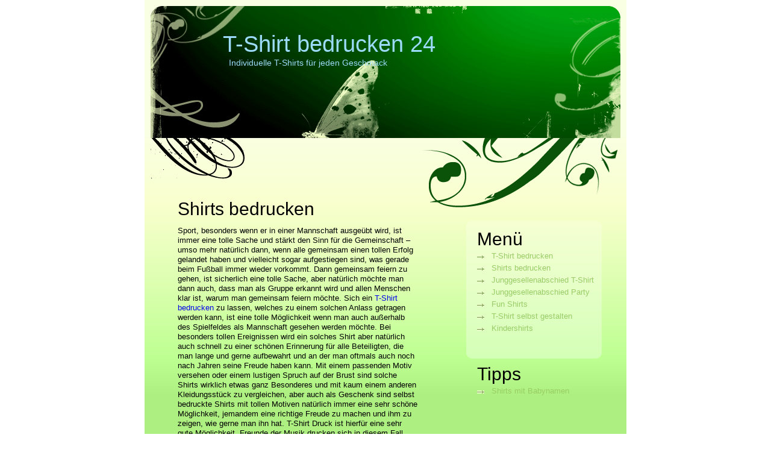

--- FILE ---
content_type: text/html
request_url: http://t-shirt-bedrucken24.de/Shirts-bedrucken.html
body_size: 2072
content:
<?xml version="1.0" encoding="iso-8859-1"?>
<!DOCTYPE html PUBLIC "-//W3C//DTD XHTML 1.0 Transitional//EN" "http://www.w3.org/TR/xhtml1/DTD/xhtml1-transitional.dtd">

<html xmlns="http://www.w3.org/1999/xhtml">

	<head>
		<meta http-equiv="Content-Type" content="text/html;charset=iso-8859-1" />
		<title>Shirts Bedrucken</title>
		<link href="reset.css" type="text/css" rel="stylesheet" />
		<link href="style.css" type="text/css" rel="stylesheet" />
		<meta name="description" content="Shirts bedrucken zu lassen macht immer eine besondere Freude und hat immer einen Hauch von Kreativit&auml;t. Man erschafft etwas Eigenes." />
		<meta name="keywords" content="Shirt bedrucken, T-Shirts bedrucken, T-Shirt Druck" />
	</head>

	<body>
		<div id="wrap">
			<div id="header">
				<h1>T-Shirt bedrucken 24</h1>
				<div>Individuelle T-Shirts f&uuml;r jeden Geschmack</div>
			</div>
			<!-- /header -->
			<div id="content">
				<div id="inner">
					<div class="left float-l">
						<div id="blog">
							<h2>Shirts bedrucken</h2>
							<p>Sport, besonders wenn er in einer Mannschaft ausge&uuml;bt wird, ist immer eine tolle Sache und st&auml;rkt den Sinn f&uuml;r die Gemeinschaft &#150; umso mehr nat&uuml;rlich dann, wenn alle gemeinsam einen tollen Erfolg gelandet haben und vielleicht sogar aufgestiegen sind, was gerade beim Fu&szlig;ball immer wieder vorkommt. Dann gemeinsam feiern zu gehen, ist sicherlich eine tolle Sache, aber nat&uuml;rlich m&ouml;chte man dann auch, dass man als Gruppe erkannt wird und allen Menschen klar ist, warum man gemeinsam feiern m&ouml;chte. Sich ein <a href="index.html">T-Shirt bedrucken</a> zu lassen, welches zu einem solchen Anlass getragen werden kann, ist eine tolle M&ouml;glichkeit wenn man auch au&szlig;erhalb des Spielfeldes als Mannschaft gesehen werden m&ouml;chte. Bei besonders tollen Ereignissen wird ein solches Shirt aber nat&uuml;rlich auch schnell zu einer sch&ouml;nen Erinnerung f&uuml;r alle Beteiligten, die man lange und gerne aufbewahrt und an der man oftmals auch noch nach Jahren seine Freude haben kann. Mit einem passenden Motiv versehen oder einem lustigen Spruch auf der Brust sind solche Shirts wirklich etwas ganz Besonderes und mit kaum einem anderen Kleidungsst&uuml;ck zu vergleichen, aber auch als Geschenk sind selbst bedruckte Shirts mit tollen Motiven nat&uuml;rlich immer eine sehr sch&ouml;ne M&ouml;glichkeit, jemandem eine richtige Freude zu machen und ihm zu zeigen, wie gerne man ihn hat. T-Shirt Druck ist hierf&uuml;r eine sehr gute M&ouml;glichkeit. Freunde der Musik drucken sich in diesem Fall auch mal gerne <a href="http://www.fanshirts.com">Band T Shirts</a> mit ihrer Lieblingsmusikgruppe.</p>
							<p>Zu diesem Zweck sind pers&ouml;nliche Fotos allerdings meistens besser geeignet als <a href="http://xn--geburtstagswnsche-e3b.net/">Geburtstagsw&uuml;nsche</a> oder &auml;hnliches auf einer Postkarte. Deshalb, weils sie als lustige Vorlagen einfach mehr emotionalen Hintergrund haben und den Beschenkten sicherlich eher ber&uuml;hren werden &#150; das kommt aber immer auch auf den speziellen Fall an und muss von Mensch zu Mensch entschieden werden. Egal ob f&uuml;r das Baby, den besten Freund oder dem Chef zum Jubil&auml;um - Shirt Druck kann auch ein sch&ouml;nes und pers&ouml;nliches Geschenk sein.</p>
						</div>
						<div id="img">
							<img src="images/img.gif" alt="" /> <img src="images/img.gif" alt="" /> <img src="images/img.gif" alt="" /> <img src="images/img.gif" alt="" /></div>
					</div>
					<div class="right folat-r">
						<div id="top">
							<h2>Men&uuml;</h2>
							<ul id="meun">
									<li><a title="T-Shirt bedrucken" href="index.html">T-Shirt bedrucken</a></li>
								<li><a title="Shirts bedrucken" href="Shirts-bedrucken.html">Shirts bedrucken</a></li>
								<li><a title="Junggesellenabschied T-Shirt" href="Junggesellenabschied-T-Shirt.html">Junggesellenabschied T-Shirt</a></li>
								<li><a title="Junggesellenabschied Party" href="Junggesellenabschied-Party.html">Junggesellenabschied Party</a></li>
								<li><a title="Fun Shirts" href="Fun-Shirts.html">Fun Shirts</a></li>
								<li><a title="Shirt selbst gestalten" href="Shirt-selbst-gestalten.html">T-Shirt selbst gestalten</a></li>
								<li><a href="Kindershirts.html">Kindershirts</a><a title="Shirt selbst gestalten" href="Shirt-selbst-gestalten.html"><br />
										<br />
										<br />
										<br />
									</a></li>
							</ul>
							<h2>Tipps<br />
							</h2>
							<ul id="meun">
							<li><a href="http://www.babylorz.de/shop.htm">Shirts mit Babynamen</a></li>
							</ul>
						</div>
					</div>
				</div>
			</div>
			<!-- /content -->
			<div id="footer">
				<div id="ftlink">
					<a href="index.html">T-Shirt bedrucken</a> | <a href="Impressum.html" rel="nofollow">Impressum</a></div>
				<p id="copyright">&copy; 2008. All Rights Reserved.<br />
					Designed by <a href="http://www.free-css-templates.com/" rel="nofollow">Free CSS Templates</a>, Thanks to <a title="Dubai Apartments" href="http://www.dubaiapartments.biz/villas/" rel="nofollow" target="_blank">Dubai Villas</a></p>
				<div id="xhtml">
					<img src="images/xhtml.gif" alt=" xhtml vaild" /> <img src="images/css.gif" alt="css vaild" /></div>
			</div>
			<!-- /footer --></div>
	</body>

</html>

--- FILE ---
content_type: text/css
request_url: http://t-shirt-bedrucken24.de/style.css
body_size: 495
content:
body {
	text-align:center;
}
a {
	text-decoration:none;
}
a:hover {
	text-decoration: underline;
}
#wrap {
	width:800px;
	text-align:left;
	margin:0 auto;
}
.float-l {
	float:left
}
.folat-r {
	float:right
}
.clearfix {
	clear:both
}
/* header */
#header {
	background:url(images/header.gif) no-repeat;
	height:229px
}
#header h1 {
	font-size:38px;
	padding-top: 50px;
	padding-left: 130px;
	color:#9cdbfb
}
#header div {
	font-size:14px;
	padding-left: 140px;
	color:#9cdbfb
}
ul#meun li a {
	padding-left:5px
}
/* content */
#content {
	background:url(images/content.gif) no-repeat;
	height:730px
}
#content {
	padding:0px 55px 0 55px;
}
#content .left {
	width:400px
}
#content h2 {
	font-size:30px
}
#content p {
	padding:10px 0px;
}
#content .right {
	width: 243px;
}
#top {
	width: 200px;
	padding-left: 50px;
	padding-top: 50px;
}
#top li {
	list-style:url(images/arrow.gif) inside
}
#top a {
	color:#99cc66;
	line-height:20px
}
#inner {
	padding-top: 100px;
}
#img {
	background:url(images/imgbg.gif);
	height:83px
}
#img img {
	padding:8px
}
/* footer */
#footer {
	background:url(images/footer.gif) no-repeat;
	height:141px;
	text-align:center
}
#ftlink {
	padding-top: 40px;
}
#ftlink, #copyright {
	padding-bottom:8px;
}
